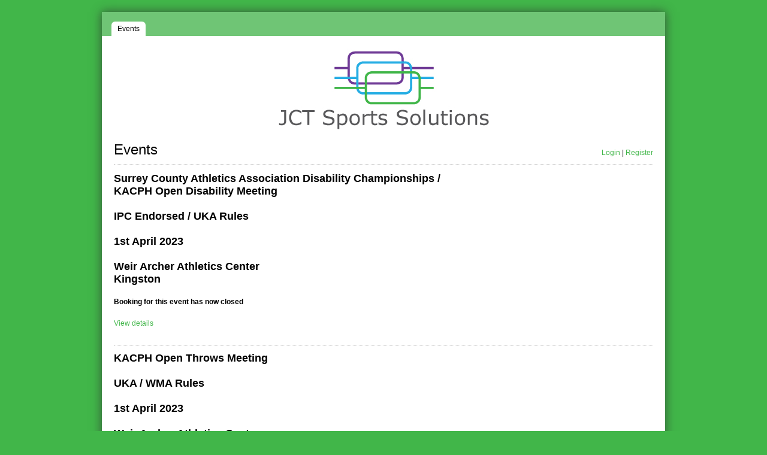

--- FILE ---
content_type: text/html; charset=utf-8
request_url: https://www.jctsportssolutions.com/event-booking/events
body_size: 1052
content:
<!DOCTYPE html>
<html lang="en">
<head>
<meta charset="utf-8" />

	<meta name="viewport" content="width=device-width,initial-scale=1,minimum-scale=1,maximum-scale=1">
	<title>Event booking - JCT Sports Solutions</title>
<script src="https://www.jctsportssolutions.com/js/modernizr.js" type="text/javascript"></script>


<!--!CSS-->
<link rel="stylesheet" href="https://www.jctsportssolutions.com/css/styles.css?v=20180501" type="text/css" media="Screen" />
<link rel="stylesheet" href="https://www.jctsportssolutions.com/css/jquery-ui-1.10.4.custom.min.css" type="text/css" media="Screen" />

<!--!JS-->
<script src="https://www.jctsportssolutions.com/js/jquery-1.10.2.js" type="text/javascript"></script>
<script src="https://www.jctsportssolutions.com/admin/js/jquery.easing-1.3.pack.js" type="text/javascript"></script>
<link rel="stylesheet" type="text/css" href="https://www.jctsportssolutions.com/css/events.css" media="all" />
</head>

<body id="main_body">
    

    <div id="form_container">
        <div id="header">
	        <div class="mainNavHolder">
			<ul class="nav mainNav level_0">
							<li class="active">
					<a href="https://www.jctsportssolutions.com/event-booking/events">Events</a>
				</li>
						</ul>
		</div>
        </div>
        <a href="https://www.jctsportssolutions.com/"><img src="https://www.jctsportssolutions.com/images/jct-logo.gif" alt="JCT Sports Solutions" id="logo" width="359" height="136" /></a>
		
		<form class="appnitro">
			<div class="form_description">
				<h1 class="left">Events</h1>
				<p class="right">
				<a href="https://www.jctsportssolutions.com/login">Login</a> | <a href="https://www.jctsportssolutions.com/event-booking/register.php?type=events">Register</a>				</p>
			</div>
											<div class="event">
						<div class="event_details">
							<h2>Surrey County Athletics Association Disability Championships /<br>KACPH Open Disability Meeting<br><br>IPC Endorsed / UKA Rules<br><br>1st April 2023<br><br> Weir Archer Athletics Center<br>Kingston</h2>
														<p class="event_dates"></p>
							
							<p class='clear'><strong>Booking for this event has now closed</strong></p>							
							<p>
																	<a href="https://www.jctsportssolutions.com/event-booking/event.php?id=58">View details</a>
																</p>
						</div>
												<div class="clear"></div>
					</div>
										<div class="event">
						<div class="event_details">
							<h2>KACPH Open Throws Meeting<br><br>UKA / WMA Rules<br><br>1st April 2023<br><br> Weir Archer Athletics Center<br>Kingston</h2>
														<p class="event_dates"></p>
							
							<p class='clear'><strong>Booking for this event has now closed</strong></p>							
							<p>
																	<a href="https://www.jctsportssolutions.com/event-booking/event.php?id=59">View details</a>
																</p>
						</div>
												<div class="clear"></div>
					</div>
							</form>
        <div id="footer">
     <div class="footerNavHolder">
		<ul class="nav  footerNav level_1">
<li id="footerNav_item_privacy-notice" class="nav01 toplevel"><a href="https://www.jctsportssolutions.com/event-booking/info/privacy-notice/">Privacy Notice</a></li>
<li id="footerNav_item_glossary" class="nav02 toplevel"><a href="https://www.jctsportssolutions.com/event-booking/info/glossary/">Glossary</a></li>
<li id="footerNav_item_contact" class="nav03 last toplevel"><a href="https://www.jctsportssolutions.com/event-booking/info/contact/">Contact</a></li>
</ul>
	</div>
	<div id="ico">
		<a href="http://ico.org.uk/"><img src="https://www.jctsportssolutions.com/images/ico-logo.png" alt="ICO - Information Commissioner's Office" /></a>
		<p>Registration ref. ZA036514</p>
	</div>
	</div>    </div>
</body>
</html>


--- FILE ---
content_type: text/css
request_url: https://www.jctsportssolutions.com/css/styles.css?v=20180501
body_size: 1492
content:
a,abbr,address,blockquote,body,caption,cite,code,dd,del,dfn,div,dl,dt,em,fieldset,form,h1,h2,h3,h4,h5,h6,html,iframe,img,ins,label,legend,li,object,ol,p,pre,q,small,span,strong,sub,sup,table,tbody,td,tfoot,th,thead,tr,ul{border:0;margin:0;padding:0}article,aside,figcaption,figure,figure img,footer,header,hgroup,nav,object,section,video{display:block}a img{border:0}figure{position:relative}figure img{width:100%}@font-face{font-family:icomoon;src:url(../fonts/icomoon.eot?um9hv3);src:url(../fonts/icomoon.eot?um9hv3#iefix) format('embedded-opentype'),url(../fonts/icomoon.ttf?um9hv3) format('truetype'),url(../fonts/icomoon.woff?um9hv3) format('woff'),url(../fonts/icomoon.svg?um9hv3#icomoon) format('svg');font-weight:400;font-style:normal}.icon{font-family:icomoon!important;speak:none;font-style:normal;font-weight:400;font-variant:normal;text-transform:none;line-height:1;-webkit-font-smoothing:antialiased;-moz-osx-font-smoothing:grayscale}.icon.image:after{content:"\e941"}.icon.tag-filled:after{content:"\e9ee"}.icon.tag-hollow:after{content:"\e9f0"}.icon.calendar:after{content:"\ea61"}.icon.bubble-dots:after{content:"\eadc"}.icon.equalizer:after{content:"\eb5b"}.icon.cog-filled:after{content:"\eb61"}.icon.cog-hollow:after{content:"\eb62"}.icon.upload:after{content:"\e900"}.icon.bug:after{content:"\e901"}.icon.circle-plus-filled:after{content:"\e91d"}.icon.tick:after{content:"\e910"}.icon.info:after{content:"\e911"}.icon.warning:after{content:"\e912"}.icon.instagram:after{content:"\e907"}.icon.twitter:after{content:"\e908"}.icon.facebook:after{content:"\e909"}.icon.googleplus:after{content:"\ea8b"}.icon.arrow-left-thin:after{content:"\e91f"}.icon.arrow-right-thin:after{content:"\e920"}.icon.download:after{content:"\e91c"}.icon.tick2:after{content:"\e91a"}.icon.house:after{content:"\e919"}.icon.user:after{content:"\e916"}.icon.circle-help:after{content:"\e913"}.icon.circle-close:after{content:"\e903"}.icon.circle-plus:after{content:"\e904"}.icon.trash:after{content:"\e91e"}.icon.pinterest:after{content:"\e90a"}.icon.reply:after{content:"\e90e"}.icon.retweet:after{content:"\e90f"}.icon.circle-up:after{content:"\edf4"}.icon.circle-right:after{content:"\edf6"}.icon.circle-down:after{content:"\edf8"}.icon.circle-left:after{content:"\edfa"}.icon.triangle-up:after{content:"\edc7"}.icon.triangle-right:after{content:"\edc8"}.icon.triangle-down:after{content:"\edc9"}.icon.triangle-left:after{content:"\edca"}.icon.vcard:after{content:"\eb11"}.icon.external:after{content:"\eec9"}.icon.globe:after{content:"\ec97"}.icon.paperplane:after{content:"\ec09"}.left{float:left}.right{float:right}.noFloat{float:none}.clear{clear:both}.inactive{color:#999}.inline{display:inline!important;width:auto!important}.autowidth{width:auto}.hidden{display:none}.opacity50{opacity:.5}.centred{margin-left:auto;margin-right:auto}body{background:#636;font-family:"Lucida Grande",Tahoma,Arial,Verdana,sans-serif;font-size:small;margin:8px 0 16px;text-align:center}h1{font-size:20px;line-height:24px;margin-bottom:12px}p{font-size:12px;line-height:18px;margin-bottom:18px}li{font-size:12px;line-height:18px}.container{width:640px;margin:10px auto;padding:30px;position:relative;overflow:hidden;text-align:left;background:#FFF}a{text-decoration:none;color:#636}a:hover{text-decoration:underline}img{behavior:url(../images/iepngfix.htc);border:none}a img{border:none}.red{color:red}.alert{margin:12px 0;padding:6px;border:1px solid}.alert p{margin:0 0 0 20px;font-weight:400;font-size:14px}.alert a{text-decoration:underline}.alert a:hover{border-bottom:1px double #000}.alert.success{border-color:#00B489;background-color:#e7fff9}.alert.success p{color:#00B489}.alert.success a:hover{border-bottom:1px double #00B489}.alert.success:before{font-family:icomoon!important;speak:none;font-style:normal;font-weight:400;font-variant:normal;text-transform:none;line-height:1;-webkit-font-smoothing:antialiased;-moz-osx-font-smoothing:grayscale;content:"\e910";color:#00B489;float:left}.alert.error{border-color:#f10000;background-color:#fff1f1}.alert.error p{color:#f10000}.alert.error a:hover{border-bottom:1px double #f10000}.alert.error:before{font-family:icomoon!important;speak:none;font-style:normal;font-weight:400;font-variant:normal;text-transform:none;line-height:1;-webkit-font-smoothing:antialiased;-moz-osx-font-smoothing:grayscale;content:"\e912";color:#f10000;float:left}.alert.info{border-color:#00aced;background-color:#edfaff}.alert.info p{color:#00aced}.alert.info a:hover{border-bottom:1px double #00aced}.alert.info:before{font-family:icomoon!important;speak:none;font-style:normal;font-weight:400;font-variant:normal;text-transform:none;line-height:1;-webkit-font-smoothing:antialiased;-moz-osx-font-smoothing:grayscale;content:"\e911";color:#00aced;float:left}#logo{display:block;margin:0 auto 20px auto}.nav{list-style:none}.mainNavHolder{clear:both;overflow:hidden;padding:16px 0 0 16px}.mainNavHolder ul{list-style:none;margin:0;padding:0;overflow:hidden}.mainNavHolder ul li a{text-decoration:none;color:#FFF;display:inline;float:left;text-align:center;font-size:12px;line-height:24px;margin-right:3px;padding:0 10px;background:#CCC;border-radius:6px 6px 0 0;-moz-border-radius:6px 6px 0 0}.mainNavHolder ul li.active a{background:#fff none;color:#000}.loginForm{width:300px;margin:5px auto}.loginForm table{width:300px}.loginForm table caption{background:#636;color:#FFF;text-align:center;padding:5px 0}.loginForm table td input{width:98%}.loginForm table td input.button,.loginForm table td input.checkbox{width:auto}.loginForm table td{font-size:11px}@media screen and (max-width:640px){.container{width:auto}.container #logo{width:80%;height:auto}}#kirk_picard{position:absolute!important;left:-20000px!important}

--- FILE ---
content_type: text/css
request_url: https://www.jctsportssolutions.com/css/events.css
body_size: 2325
content:
body{background:#41B649;font-family:"Lucida Grande",Tahoma,Arial,Verdana,sans-serif;font-size:small;margin:8px 0 16px;text-align:center}#form_container{background:#fff;margin:20px auto;text-align:left;width:940px;-webkit-box-shadow:0 0 16px 0 rgba(50,50,50,.75);box-shadow:0 0 16px 0 rgba(50,50,50,.75)}#logo{display:block;margin:0 auto}#footer{clear:both;overflow:hidden;color:#999;padding-bottom:15px;font-size:85%;margin:0 20px}#footer a{color:#999;text-decoration:none;border-bottom:1px dotted #999}#footer .footerNavHolder{float:left;width:30%}#ico{width:30%;float:left;text-align:center}#footer .footer_logo{float:right;width:30%}#header{background-color:#6FC575;margin:0 0 20px 0;min-height:0;padding:0;height:40px;overflow:hidden}img{behavior:url(../images/iepngfix.htc);border:none}a{text-decoration:none;color:#41B649}a:hover{text-decoration:underline}.appnitro{font-family:Lucida Grande,Tahoma,Arial,Verdana,sans-serif;font-size:small;margin:20px 20px 0;padding:0 0 20px}.appnitro li{width:61%}.textblock li{width:auto!important}.textblock ol,.textblock ul{margin:0 0 1em 1.5em}.textblock ol ol,.textblock ol ul,.textblock ul ol,.textblock ul ul{margin-bottom:0}form ul{font-size:100%;list-style-type:none;margin:0;padding:0;width:100%}form li{display:block;margin:0;padding:4px 5px 2px 9px;position:relative}form li:after{clear:both;content:".";display:block;height:0;visibility:hidden}form li.emphasised{padding-top:10px;padding-bottom:10px}form li.emphasised label,form li.emphasised select{font-size:18px;font-weight:700}.buttons:after{clear:both;content:".";display:block;height:0;visibility:hidden}.buttons{clear:both;display:block;margin-top:10px}* html form li{height:1%}* html .buttons{height:1%}* html form li div{display:inline-block}form li div{color:#444;margin:0 4px 0 0;padding:0 0 8px}form li span{color:#444;float:left;margin:0 4px 0 0;padding:0 0 8px}form li span[itemprop=priceCurrency],form li span[itemprop=price]{color:inherit;float:none;margin:0;padding:0}form li div.left{display:inline;float:left;width:48%}form li div.right{display:inline;float:right;width:48%}form li div.left .medium{width:100%}form li div.right .medium{width:100%}.clear{clear:both}form table div label{clear:both;color:#444;display:block;font-size:9px;line-height:9px;margin:0;padding-top:3px}form span label{clear:both;color:#444;display:block;font-size:9px;line-height:9px;margin:0;padding-top:3px}.form_description{border-bottom:1px dotted #ccc;clear:both;display:inline-block;margin:0 0 1em;overflow:hidden}.form_description[class]{display:block}h1{clear:left;font-size:24px;font-weight:400;margin:0 20px;line-height:28px}h2{clear:left;font-size:18px;margin:0 0 3px}h3{clear:left;font-size:14px;margin:0 0 5px}.form_description h1{margin:0 0 10px 0}.form_description p{margin:0 0 10px 0;line-height:28px;position:relative;bottom:-5px}.event,.event_required_info{margin:10px 0;padding-bottom:10px;overflow:hidden;border-bottom:1px dotted #ccc}.event_details{overflow:hidden}.event_details.left{width:370px;float:left}.event_image{width:200px;float:right;text-align:center}.event_image img{max-width:100%}.single-event .event_image{width:auto;float:none;text-align:center;margin:0 10px}.single-event .event_image img{margin:10px;max-width:40%}.event_details ul{list-style:disc outside none;margin:0 0 18px 1em}.event_details ul li{display:list-item;padding:0}form hr{display:none}form li.section_break{border-top:1px dotted #ccc;margin-top:9px;padding-bottom:0;padding-left:9px;padding-top:13px;width:97%!important}form ul li.first{border-top:none!important;margin-top:0!important;padding-top:0!important}form .section_break h3{font-size:110%;font-weight:400;line-height:130%;margin:0 0 12px}form .section_break p{font-size:85%;margin:0 0 10px}.button_text{background:#41B649;color:#FFF;line-height:18px;padding:0 6px;margin:0;width:auto;text-decoration:none;border:none;border-radius:6px;-moz-border-radius:6px;display:inline-block;-webkit-appearance:none}input.button_text{padding:1px 6px}.button_text:hover{background:#636;color:#FFF;cursor:pointer}.buttons input{font-size:120%;margin-right:5px}label.description{border:none;color:#222;display:block;font-weight:700;line-height:150%;padding:0 0 1px}span.symbol{font-size:115%;line-height:130%}input.text{border-bottom:1px solid #ddd;border-left:1px solid #c3c3c3;border-right:1px solid #c3c3c3;border-top:1px solid #7c7c7c;color:#333;font-size:100%;margin:0;padding:2px 0}input.file{color:#333;font-size:100%;margin:0;padding:2px 0}textarea.textarea{border-bottom:1px solid #ddd;border-left:1px solid #c3c3c3;border-right:1px solid #c3c3c3;border-top:1px solid #7c7c7c;color:#333;font-family:"Lucida Grande",Tahoma,Arial,Verdana,sans-serif;font-size:100%;margin:0;width:99%}select.select{color:#333;font-size:100%;margin:1px 0;padding:1px 0 0;border-bottom:1px solid #ddd;border-left:1px solid #c3c3c3;border-right:1px solid #c3c3c3;border-top:1px solid #7c7c7c}input.currency{text-align:right}input.checkbox{display:block;height:13px;line-height:1.4em;margin:4px 0 0 3px;width:13px}input.radio{display:block;height:13px;line-height:1.4em;margin:6px 0 0 3px;width:13px}label.choice{color:#444;display:block;font-size:100%;line-height:1.4em;margin:-1.55em 0 0 25px;padding:4px 0 5px;width:90%}select.select[class]{margin:0;padding:1px 0}input.small{width:25%}select.small{width:25%}input.medium{width:50%}select.medium{width:50%}input.large{width:99%}select.large{width:100%}textarea.small{height:5.5em}textarea.medium{height:10em}textarea.large{height:20em}#error_message{background:#fff;border:1px dotted red;margin-bottom:1em;padding-left:0;padding-right:0;padding-top:4px;text-align:center;width:99%}#error_message_title{color:#DF0000;font-size:125%;margin:7px 0 5px;padding:0}#error_message_desc{color:#000;font-size:100%;margin:0 0 .8em}#error_message_desc strong{background-color:#FFDFDF;color:red;padding:2px 3px}form li.error,form td.error{background-color:#FFDFDF!important;border-bottom:1px solid #EACBCC;border-right:1px solid #EACBCC;margin:3px 0}form li.error label,form td.error label{color:#DF0000!important}label.error{clear:both}form p.error{clear:both;color:red;font-size:10px;font-weight:700;margin:0 0 5px}form .required{color:red;float:none;font-weight:700}input.error,select.error,textarea.error{border:2px solid red;background-color:#FFFFD5;margin:0;color:red}td.error input{border:2px solid red;background-color:#FFFFD5;margin-right:10px;color:red}form li.highlighted,form tr.highlighted td{background-color:#fff7c0}form .guidelines{background:#f5f5f5;border:1px solid #e6e6e6;color:#444;font-size:80%;left:100%;line-height:130%;margin:0 0 0 8px;padding:8px 10px 9px;position:absolute;top:0;visibility:hidden;width:42%;z-index:1000}form .guidelines small{font-size:105%}form li.highlighted .guidelines{visibility:visible}form li:hover .guidelines{visibility:visible}.no_guidelines .guidelines{display:none!important}.no_guidelines form li{width:97%}.no_guidelines li.section{padding-left:9px}.form_success{clear:both;margin:0;padding:90px 0 100px;text-align:center}.form_success h2{clear:left;font-size:160%;font-weight:400;margin:0 0 3px}ul.password{margin-top:60px;margin-bottom:60px;text-align:center}.password h2{color:#DF0000;font-weight:700;margin:0 auto 10px}.password input.text{font-size:170%!important;width:380px;text-align:center}.password label{display:block;font-size:120%!important;padding-top:10px;font-weight:700}#li_captcha{padding-left:5px}#li_captcha span{float:none}.embed #form_container{border:none}.embed #bottom,.embed #top,.embed h1{display:none}.embed #form_container{width:100%}.embed #footer{text-align:left;padding-left:10px;width:99%}.embed #footer.success{text-align:center}.embed form.appnitro{margin:0 0 0}table.data{border-collapse:collapse;position:relative;margin-bottom:16px;border-top:1px solid #BBB;border-right:1px solid #BBB;width:100%;margin-bottom:1.6rem}table.data caption{font-weight:400;font-style:normal;font-size:12px;line-height:14px;color:#404040;border:1px solid #404040;border-left:none;border-right:none;overflow:hidden;clear:both;margin:16px 0;padding:11px 0;text-align:left}table.data caption input.checkbox{margin-top:0;margin-bottom:0}table.data caption label{line-height:14px}table.data td,table.data th{border-bottom:1px solid #BBB;border-left:1px solid #BBB;text-align:left;vertical-align:top;background-color:#FFF;font-size:12px;line-height:16px;color:#666;padding:8px}table.data th{background-color:#EFEFEF;color:#404040}table.data td.alignright{text-align:right}p#running_total span{float:none;color:inherit}p#running_total{font-size:12px}.daily.ui-datepicker td.ui-state-highlight a{background:#F8F8A3!important}.ui-datepicker th{background:inherit;font-size:inherit}table.ui-datepicker-calendar{border-collapse:separate}.ui-datepicker-calendar td{border:1px solid transparent}td li{padding:0}tr.separator td{border-top:1px solid #000;padding-top:5px}th a{color:#000}@media screen and (max-width:939px){#form_container{width:95%}}@media screen and (max-width:600px){body{margin:0}#form_container{width:auto;-webkit-box-shadow:none;box-shadow:none;margin:0 0 10px 0}#form_container #logo{width:80%;height:auto}#form_container form li{padding:0;width:auto}#form_container form .form_description h1{clear:both}#form_container form .form_description p.left,#form_container form .form_description p.right{float:none;text-align:center}#form_container #footer .footerNavHolder{width:auto;float:none;text-align:center}#form_container #footer #ico{width:auto;float:none;margin:10px auto}#form_container #footer .footer_logo{width:50%;float:none;margin:10px auto;display:block}}